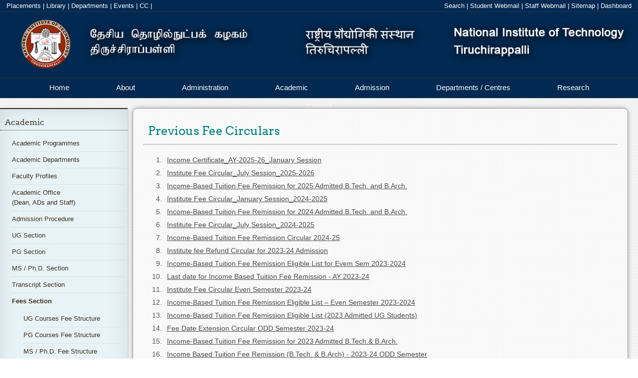

--- FILE ---
content_type: text/html; charset=UTF-8
request_url: https://nitt.edu/home/academics/fees_section/previous/
body_size: 31991
content:
<!DOCTYPE html>
<!--[if lt IE 7 ]> <html lang="en" class="ie6"> <![endif]-->
<!--[if IE 7 ]>    <html lang="en" class="ie7"> <![endif]-->
<!--[if IE 8 ]>    <html lang="en" class="ie8"> <![endif]-->
<!--[if IE 9 ]>    <html lang="en" class="ie9"> <![endif]-->
<!--[if (gt IE 9)|!(IE)]><!--> 
<html lang="en"> 
	<!--<![endif]-->
	<head>
		<title>NIT Trichy - Previous Fee Circulars</title>
		<meta http-equiv="X-UA-Compatible" content="IE=edge"/>
		<meta name="description" content="" />
		<meta name="keywords" content="NIT Trichy, National Institute of Technology,Tiruchirappalli, nitt, NITT" /> 
		<meta http-equiv="Last-Update" content="2025-12-23@00:00:00 IST" />
			<script type="application/ld+json">
	{
		"@context": "http://schema.org",
			"@type": "BreadcrumbList",
			"itemListElement": [		{
			"@type": "ListItem",
				"position": 1,
				"item": {
					"@id": "http://nitt.edu/home/",
						"name": "NITT Home Page"
				}
		},		{
			"@type": "ListItem",
				"position": 2,
				"item": {
					"@id": "http://nitt.edu/home/academics/",
						"name": "Academic"
				}
		},		{
			"@type": "ListItem",
				"position": 3,
				"item": {
					"@id": "http://nitt.edu/home/academics/fees_section/",
						"name": "Fees Section"
				}
		},		{
			"@type": "ListItem",
				"position": 4,
				"item": {
					"@id": "http://nitt.edu/home/academics/fees_section/previous/",
						"name": "Previous Fee Circulars"
				}
		}                        ]
        }
        </script>		<link rel="stylesheet" type="text/css" href="/cms/templates/nitt_13inner/styles/error.css" />
		<link rel="stylesheet" type="text/css" href="/cms/templates/nitt_13inner/styles/breadcrumb.css" />
		<link rel="stylesheet" href="/cms/templates/nitt_13inner/styles/form.css">
		<link rel="stylesheet" href="/cms/templates/nitt_13inner/styles/corporate-final.css">
		<link rel="stylesheet" href="/cms/templates/nitt_13inner/styles/translate.css">
		<!--  <link rel="stylesheet" href="/cms/templates/nitt_13inner/styles/scroll.css">-->
		<link rel="stylesheet" href="/cms/templates/nitt_13inner/styles/dashboard.css">
		<link rel="stylesheet" href="/cms/templates/nitt_13inner/styles/footer.css">
		<link rel="stylesheet" href="/cms/templates/nitt_13inner/styles/header.css">
		<link rel="stylesheet" type="text/css" href="/cms/templates/nitt_13inner/styles/main.css"/>
		<script type="text/javascript" src="/cms/templates/nitt_13inner/scripts/jquery.js"></script>
		<!-- <script language="javascript" type="text/javascript" src="/cms/templates/nitt_13inner/scripts/jquery.pjax.js" ></script> -->
		<!--[if lte IE 8 ]> 
		<style>
		body {
		min-width:1350px;
		}
		</style>
		<![endif]-->
		<script language="javascript" type="text/javascript">
		//defined here for use in javascript
		var templateBrowserPath = "/cms/templates/nitt_13inner";
		var urlRequestRoot = "";

		$(document).ready(function(){
			// does current browser support PJAX
	//		if ($.support.pjax) {
	//			$.pjax.defaults.timeout = 3000; // time in milliseconds
	//		}
		});
		
		$(function(){
			// pjax
		//	$(document).pjax("a:not(a[href$='PDF']):not(a[href$='pdf']):not(a[href$='doc']):not(a[href$='docx']):not(a[href~='#']):not(a[href$='+edit']):not(a[href$='+logout'])", '#main-view');
		});

		</script>
          <link rel="icon" href="https://www.nitt.edu/home/logo.jpg" 
        type="image/x-icon" />
       	</head>
	<body onload="" >
		 <div id="toplinkbar">		
      <div class="left" style="margin-left:1%">		
        <a href="/students/facilitiesnservices/tp/">Placements</a>&nbsp;|
        <a href="/students/facilitiesnservices/library/">Library</a>&nbsp;|
        <a href="/academics/departments/">Departments</a>&nbsp;|
	<a href="/students/events/">Events</a>&nbsp;|
        <a href="/students/facilitiesnservices/ComputerSupportGroup/">CC</a>&nbsp;|
      </div>   
       <div id="google_translate_element"></div>
 <script type="text/javascript">
function googleTranslateElementInit() {
  new google.translate.TranslateElement({pageLanguage: 'en', layout: google.translate.TranslateElement.InlineLayout.SIMPLE}, 'google_translate_element');
}
</script><!--     <div class="searchBoxContainer">
        <input class="searchBox" title="search NITT" type="text" name="search" placeholder="search NITT">
     </div>
 -->     
      <div class="right" style="margin-right:1%">
		<a href="/search">Search</a>&nbsp;|
		<a target="_blank" href="https://students.nitt.edu/">Student Webmail</a>&nbsp;|
                <a target="_blank" href="https://webmail.nitt.edu/">Staff Webmail</a>&nbsp;|
		<a href="/sitemap">Sitemap</a>&nbsp;|
        <a href="#" id="dashboardbut" onmousedown="toggleDashboard('actionbar',this);">Dashboard</a>
      </div>
    </div>
    <div id="toplinkbar-alter">
      <button type="button" class="navbar-toggle" id="toplinks" style="cursor: pointer;">
        <span class="icon-bar"></span>
        <span class="icon-bar" style="margin-top: 4px;"></span>
      </button>
      <a class="navbar-brand" href="#">Links</a>
    </div>
	<div id="sidelinks">
<!--      <li><a href="/students/facilitiesnservices/tp/">Students</a></li>
      <li><a href="/students/facilitiesnservices/library/">Faculty</a></li>
   -->
   <li><a href="/students/facilitiesnservices/tp/">Placements</a></li>
      <li><a href="/academics/departments/">Departments</a></li>
      <li><a href="./+login">Sign In</a></li>
      <li><a href="http://vayu.nitt.edu">Webmail</a></li>
      <li><a href="/sitemap">Sitemap</a></li>
    </div>

	<div id="header">
      <a href="/"><img src="/cms/templates/nitt_13inner/images/nitt.png" style="position: relative;bottom: 13%;position: relative;bottom:13%;width:100%;overflow:hidden;" /></a>
    </div>
<div id="actionbar" style="display:none">
  <div id="cms-actionbarPage"><span class="cms-actionbarPageItem"><a class="robots-nofollow cms-actionlogin" rel="nofollow" href="./+login">Login</a></span>
<span class="cms-actionbarPageItem"><a class="robots-nofollow cms-actionlogin&subaction=register" rel="nofollow" href="./+login&subaction=register">Register</a></span>
<span class="cms-actionbarPageItem"><a class="robots-nofollow cms-actionsearch" rel="nofollow" href="./+search">Search</a></span>
</div>
  <div id="cms-actionbarModule"><span class="cms-actionbarModuleItem"><a class="robots-nofollow" rel="nofollow" href="./+view">View</a></span>
</div>
</div>
    <div class='cbp-af-header'>
<div class="cbp-af-inner">
    <div id="main-nav">
      <ul class="menu">
        <li class="navigate" data-href="home" ><a href="/" >Home</a></li>

        <li class="navigate" data-href="about" ><a href="/about" >About</a></li>
<!--        <div class="menudrop" style="left: 0px; display: none;">
	      <div class="container">
		    <div class="col_4">
			<h1>About the University</h1>
             <ul>
			   <li><a href="About/index.html">About</a></li>
			   <li><a href="">At A Glance</a></li>
			   <li><a href="">History</a></li>
			   <li><a href="">Director's Welcome</a></li>
			   <li><a href="">Other NITs</a></li>
			   <li><a href="">Mission, Vision &amp; Values</a></li>
			 </ul>
             <h1>Campus Safety</h1>
			 <ul><li><a href="">Campus Safety</a></li></ul>
  		   </div>
		   <div class="col_4">
			 <h1>University Leadership</h1>
			 <ul>
			   <li><a href="">Office of the President</a></li>
			   <li><a href="">Administrative Offices</a></li>
			 </ul>
             <h1>Visiting Campus</h1>
			 <ul>
			   <li><a href="">Visiting Campus</a></li>
			   <li><a href="">Maps and Directions</a></li>
			   <li><a href="">Connect with Us</a></li>
			 </ul>
  		   </div>
	     </div>
       </div>
-->       <li class="navigate" data-href="administration"><a href="/administration">Administration</a></li>
<!--       <div class="menudrop" style="left: 0px; display: none;">
	     <div class="container">
		   <div class="col_4">
			 <h1>Administration</h1>
             <ul>
			   <li><a href="">About</a></li>
			   <li><a href="">At A Glance</a></li>
			   <li><a href="">History</a></li>
			   <li><a href="">Director's Welcome</a></li>
			   <li><a href="">Other NITs</a></li>
			   <li><a href="">Mission, Vision &amp; Values</a></li>
			 </ul>
             <h1>Campus Safety</h1>
 			 <ul>
			   <li><a href="">Campus Safety</a></li>
			 </ul>
  		   </div>
		   <div class="col_4">
			 <h1>University Leadership</h1>
 			 <ul>
			   <li><a href="">Office of the President</a></li>
			   <li><a href="">Administrative Offices</a></li>
			 </ul>
             <h1>Visiting Campus</h1>
			 <ul>
			   <li><a href="">Visiting Campus</a></li>
			   <li><a href="">Maps and Directions</a></li>
			   <li><a href="">Connect with Us</a></li>
			 </ul>
		   </div>
 		   <div class="col_4">
			 <h1>Once students come to NITT, they stay!</h1>
			 <p>Our 90% retention rate beats the national average of 65%, and 20% of our undergraduates go on to receive a graduate degree here.</p>
		   </div>
     	 </div>
       </div>
  -->     <li class="navigate" data-href="academics"><a href="/academics">Academic</a></li>
<!--<div class="menudrop" style="left: 0px; display: none;">
	<div class="container">
		<div class="col_4">
			<h1>Academic</h1>

			<ul>
				<li><a href="">About</a></li>
				<li><a href="">At A Glance</a></li>
				<li><a href="">History</a></li>
				<li><a href="">Director's Welcome</a></li>
				<li><a href="">Other NITs</a></li>
				<li><a href="">Mission, Vision &amp; Values</a></li>
			</ul>

			<h1>Campus Safety</h1>
			
			<ul>
				<li><a href="">Campus Safety</a></li>
			</ul>
		</div>
		
		<div class="col_4">
			<h1>University Leadership</h1>
			
			<ul>
			<li><a href="">Office of the President</a></li>
			<li><a href="">Administrative Offices</a></li>
			</ul>

			<h1>Visiting Campus</h1>
			
			<ul>
			<li><a href="">Visiting Campus</a></li>
			<li><a href="">Maps and Directions</a></li>
			<li><a href="">Connect with Us</a></li>
			</ul>
		</div>
		

	</div>
</div>
-->
<li class="navigate" data-href="admissions"><a href="/admissions">Admission</a></li>
<!--
<div class="menudrop" style="left: 0px; display: none;">
	<div class="container">
		<div class="col_4">
			<h1>Admission</h1>

			<ul>
				<li><a href="">About</a></li>
				<li><a href="">At A Glance</a></li>
				<li><a href="">History</a></li>
				<li><a href="">Director's Welcome</a></li>
				<li><a href="">Other NITs</a></li>
				<li><a href="">Mission, Vision &amp; Values</a></li>
			</ul>

			<h1>Campus Safety</h1>
			
			<ul>
				<li><a href="">Campus Safety</a></li>
			</ul>
		</div>
		
		<div class="col_4">
			<h1>University Leadership</h1>
			
			<ul>
			<li><a href="">Office of the President</a></li>
			<li><a href="">Administrative Offices</a></li>
			</ul>

			<h1>Visiting Campus</h1>
			
			<ul>
			<li><a href="">Visiting Campus</a></li>
			<li><a href="">Maps and Directions</a></li>
			<li><a href="">Connect with Us</a></li>
			</ul>
		</div>
		

	</div>
</div>
-->
<li class="navigate" data-href="academics/departments"><a href="#" data-pjax >Departments / Centres</a></li>
<div class="menudrop" style="left: 0px; display: none;">
	<div class="container">
		<div class="col_4">
			<h1><a style="color:#382F1C" href="/academics/departments/">Departments / Centres</a></h1>

			<ul>
				<li></li>
				<li></li>
				<li><a href="/academics/departments/architecture">Architecture</a></li>
				<li><a href="/academics/departments/cecase">CECASE</a></li>
				<!--<li><a href="/academics/departments/ceesat">CEESAT</a></li>-->
				<li><a href="/academics/departments/chem">Chemical Engineering</a></li>
				<li><a href="/academics/departments/chemistry">Chemistry</a></li>
				<li><a href="/academics/departments/civil">Civil Engineering</a></li>
				<li><a href="/academics/departments/ca">Computer Applications</a></li>
	
	</ul>

		</div>
		
		<div class="col_4">
			<ul>
			<li></li>
			<li></li>
			<li></li>
			<li></li>
				<li><a href="/academics/departments/cse">Computer Science & Engineering</a></li>
				<li><a href="/academics/departments/dee">DEE</a></li>
  			        <li><a href="/academics/departments/eee">Electrical & Electronics Engineering</a></li>
			        <li><a href="/academics/departments/ece">Electronics & Communication Engineering</a></li>
			<li><a href="/academics/departments/humanities">Humanities</a></li>
			<li><a href="/academics/departments/ice">Instrumentation & control Engineering</a></li>



	</ul>
		</div>
		<div class="col_4">
			<ul>
			<li></li>					       
			<li></li>					       
			<li></li>					       
			<li><a href="/academics/departments/management">Management Studies</a></li>
			<li><a href="/academics/departments/maths">Mathematics</a></li>
			<li><a href="/academics/departments/mech">Mechanical Engineering</a></li>
			<li><a href="/academics/departments/meta">Metallurgical & Materials Engineering</a></li>
			<li><a href="/academics/departments/physics">Physics</a></li>
			<li><a href="/academics/departments/prod">Production Engineering</a></li>
		</ul></div>
		<div class="col_4">
			<h1><a style="color:#382F1C" href="/students/facilitiesnservices/">Centers/Common Facility</a></h1>
			
			<ul>
			<li></li>					       
			<li><a href="/students/facilitiesnservices/centralworkshop/">Central Workshop</a></li>
			<li><a href="/students/facilitiesnservices/ComputerSupportGroup/">Computer Support Group</a></li>
			<li><a href="/students/facilitiesnservices/em/">Estate Maintenance</a></li>
			<li><a href="/students/facilitiesnservices/guesthouse/">Guest House</a></li>
			<li><a href="/students/facilitiesnservices/hospital/">Hospital</a></li>
			<li><a href="/students/facilitiesnservices/hostelsnmess/">Hostels</a></li>
			<li><a href="/students/facilitiesnservices/lhc">Lecture Hall Complex/Orion</a></li>
                        <li><a href="/students/facilitiesnservices/firstyearcoordinator/">First Year Coordinator Office</a></li>
			<li><a href="/students/facilitiesnservices/library/">Library</a></li>
			<li><a href="/students/facilitiesnservices/security/">Security</a></li>
                        <li><a target="_blank" href="https://paramporul.nitt.edu">Super Computing(ParamPorul)</a></li>
			<li><a target="_blank" href="/rc/sif">Sophisticated Instrumentation Facility</a></li>
			<li><a target="_blank" href="https://manufacturingcoe.com/">CoE in Manufacturing</a></li>
			<li><a target="_blank" href="https://cedi.nitt.edu/">CEDI</a></li>
 			<li><a href="/students/facilitiesnservices/sportscenter/">Physical Education / Sports Center / SAS Office</a></li>
			<li><a href="/students/facilitiesnservices/tp/">Training and Placement</a></li>
			<li><a href="/students/facilitiesnservices/transport/">Transport</a></li>
		</ul></div>
	</div>
</div>

<li class="navigate" data-href="rc/"><a target="_blank" href="https://rc.nitt.edu">Research</a></li>
<!--

<div class="menudrop" style="left: 0px; display: none;">
	<div class="container">
		<div class="col_4">
			<h1>Events</h1>

			<ul>
				<li><a href="">About</a></li>
				<li><a href="">At A Glance</a></li>
				<li><a href="">History</a></li>
				<li><a href="">Director's Welcome</a></li>
				<li><a href="">Other NITs</a></li>
				<li><a href="">Mission, Vision &amp; Values</a></li>
			</ul>

			<h1>Campus Safety</h1>
			
			<ul>
				<li><a href="">Campus Safety</a></li>
			</ul>
		</div>
		
		<div class="col_4">
			<h1>University Leadership</h1>
			
			<ul>
			<li><a href="">Office of the President</a></li>
			<li><a href="">Administrative Offices</a></li>
			</ul>

			<h1>Visiting Campus</h1>
			
			<ul>
			<li><a href="">Visiting Campus</a></li>
			<li><a href="">Maps and Directions</a></li>
			<li><a href="">Connect with Us</a></li>
			</ul>
		</div>
		
		<div class="col_4">
			<h1>Once students come to NITT, they stay!</h1>
			<p>Our 90% retention rate beats the national average of 65%, and 20% of our undergraduates go on to receive a graduate degree here.</p>
		</div>

	</div>
</div>
-->
<li class="navigate" data-href="contact"><a href="/contact">Contact</a></li>
<!--
<div class="menudrop" style="left: 0px; display: none;">
	<div class="container">
		<div class="col_4">
			<h1>Contact</h1>

			<ul>
				<li><a href="">About</a></li>
				<li><a href="">At A Glance</a></li>
				<li><a href="">History</a></li>
				<li><a href="">Director's Welcome</a></li>
				<li><a href="">Other NITs</a></li>
				<li><a href="">Mission, Vision &amp; Values</a></li>
			</ul>

			<h1>Campus Safety</h1>
			
			<ul>
				<li><a href="">Campus Safety</a></li>
			</ul>
		</div>
		
		<div class="col_4">
			<h1>University Leadership</h1>
			
			<ul>
			<li><a href="">Office of the President</a></li>
			<li><a href="">Administrative Offices</a></li>
			</ul>

			<h1>Visiting Campus</h1>
			
			<ul>
			<li><a href="">Visiting Campus</a></li>
			<li><a href="">Maps and Directions</a></li>
			<li><a href="">Connect with Us</a></li>
			</ul>
		</div>
		
		<div class="col_4">
			<h1>Once students come to NITT, they stay!</h1>
			<p>Our 90% retention rate beats the national average of 65%, and 20% of our undergraduates go on to receive a graduate degree here.</p>
		</div>

	</div>
-->

</ul>
</div>
</div>
<div id="scroll_hidden_div" style="display:none">
  <p>National Institute of Technology, Tiruchirappalli</p>
</div>
</div>
<div id="main-nav-alter">
          <button type="button" class="navbar-toggle" id="mainmenutoggle" style="cursor: pointer;margin-top: 8px;">
            <span class="icon-bar"></span>
           <span class="icon-bar" style="margin-top: 4px;"></span>
            <span class="icon-bar" style="margin-top: 4px;"></span>
          </button>
          <a class="navbar-brand" href="#" style="line-height:2;">Main Menu</a>
        </div>
<div id="mainmenu">
<li><a href="/">Home</a></li>
<li><a href="/about">About</a></li>
<li><a href="/administration">Administration</a></li>
<li><a href="/academics">Academic</a></li>
<li><a href="/admissions">Admission</a></li>
<li><a href="/academics/departments">Departments</a></li>
<li><a href="/students/events">Events</a></li>
<li><a href="/contact">Contact</a></li>
</div>	
		<div id="main-view">
			  <div id="leftNav" style="float:left">
    <div id="leftNavContent" class="active">
            <div id="menubar"><h2><a href="../../">Academic</a></h2><ul class="sideMenu"><li><a href="../../programmes">Academic Programmes</a></li>
<li><a href="../../departments">Academic Departments</a></li>
<li><a href="../../faculty_profiles_irins">Faculty Profiles</a></li>
<li><a href="../../office">Academic Office (Dean, ADs and Staff)</a></li>
<li><a href="../../admission_procedure">Admission Procedure</a></li>
<li><a href="../../ug_section">UG Section</a></li>
<li><a href="../../pg_section">PG Section</a></li>
<li><a href="../../ms_and_phd_section">MS / Ph.D. Section</a></li>
<li><a href="../../transcript_section">Transcript Section</a></li>
<li class="currentpage"><a href="../../fees_section">Fees Section</a><ul><li><a href="../ug_courses_fee_structure"> UG Courses Fee Structure </a></li>
<li><a href="../pg_courses_fee_structure"> PG Courses Fee Structure </a></li>
<li><a href="../ms_phd_fee_structure"> MS / Ph.D. Fee Structure </a></li>
<li><a href="../previous"> Previous Fee Circulars </a></li>
</ul></li>
<li><a href="../../scholarship_section">Scholarship and Stipend Section</a></li>
<li><a href="../../scholarships">Scholarships</a></li>
<li><a href="../../notices">Notices</a></li>
<li><a href="../../course_plan">Course Plan (Internal Server)</a></li>
<li><a href="../../rules">Rules and Regulations</a></li>
<li><a href="../../anti_ragging">Anti ragging</a></li>
<li><a href="../../curriculum">Curriculum & Syllabus</a></li>
<li><a href="../../schedule">Academic Schedule</a></li>
<li><a href="../../calendar">Academic Calendar</a></li>
<li><a href="../../timetable">Time Table</a></li>
<li><a href="../../classroom">Class Room Allotment</a></li>
<li><a href="../../institutecalender">Institute Calendar</a></li>
<li><a href="../../board_of_studies">Board of Studies (BOS)</a></li>
<li><a href="../../nptel_swayam_online_courses">NPTEL_SWAYAM Online Courses</a></li>
<li><a href="../../internship">Internship (UG and PG)</a></li>
<li><a href="../../industrial_lectures">Industrial Lectures</a></li>
<li><a href="../../involvement_of_industrial_expert">Involvement of Industrial Experts in Regular Courses</a></li>
<li><a href="../../project_work_outside_viii_semest">Project work outside the institute (VIII semester)</a></li>
<li><a href="../../academic_audit">Academic Audit</a></li>
<li><a href="../../academic_documents">Academic Documents (Procedure)</a></li>
<li><a href="../../verification_of_documents">Verification of documents</a></li>
<li><a href="../../pmrf">PMRF</a></li>
<li><a href="../../mou">MOU</a></li>
<li><a href="../../nirf">NIRF</a></li>
<li><a href="../../iday">Institute Day 2025</a></li>
<li><a href="../../Convocation">Convocation</a></li>
<li><a href="../../../students/facilitiesnservices/">Library</a></li>
<li><a href="../../List of Q1 Journals as per Scima">List of Q1 Journals as per Scimago Ranking</a></li>
<li><a href="../../digital_initiatives">Digital Initiatives (MOE)</a></li>
<li><a href="../../academic_bank_of_credits">Academic Bank of Credits (ABC)</a></li>
<li><a href="../../contact_details">Contact Details</a></li>
</ul>
</div>
            
</div>

</div>
			<div id="side" style="float:left">
				<!--<div id="breadCrumb">
				<a href="">nitt.edu</a>&nbsp;&rarr;&nbsp;<a href="">about</a> 
				</div>
				-->
				<div id="contentcontainer">
					<h1 id='contentHeading'>Previous Fee Circulars</h1> 
																									<ol>
	<li><a href="https://www.nitt.edu/home/academics/fees_section/Income%20Certificate_AY-2025-26_January%20Session.pdf">Income Certificate_AY-2025-26_January Session</a></li>
	<li><a href="https://www.nitt.edu/home/academics/fees_section/Institute_Fee_Circular_July%20Session_2025-2026.pdf">Institute Fee Circular_July Session_2025-2026</a></li>
	<li><a href="https://www.nitt.edu/home/academics/fees_section/Income%20based%20Tuition%20Fee%20Remission%202025%20Admitted%20B.Tech.%20B.Arch.%20Students.pdf">Income-Based Tuition Fee Remission for 2025 Admitted B.Tech. and B.Arch.</a>&nbsp;</li>
	<li><a href="https://www.nitt.edu/home/academics/fees_section/Institute%20Fee%20Circular_January%20Session_2024-2025.pdf">Institute Fee Circular_January Session_2024-2025</a></li>
	<li><a href="https://www.nitt.edu/home/academics/fees_section/Income-Based%20Tuition%20Fee%20Remission%20for%202024%20Admitted%20B.Tech.%20and%20B.Arch.%20Students.pdf">Income-Based Tuition Fee Remission for 2024 Admitted B.Tech. and B.Arch.</a></li>
	<li><a href="https://www.nitt.edu/home/academics/fees_section/Institute%20Fee%20Circular_July%20Session_%202024-25.pdf">Institute Fee Circular_July Session_2024-2025</a></li>
	<li><a href="https://www.nitt.edu/home/academics/fees_section/Income-Based%20Tuition%20Fee%20Remission%20Circular%202024-25.pdf">Income-Based Tuition Fee Remission Circular 2024-25</a></li>
	<li><a href="https://www.nitt.edu/home/academics/fees_section/Refund-Circular-2023-2024.pdf" target="_blank">Institute fee Refund Circular for 2023-24 Admission</a></li>
	<li><a href="/home/academics/fee_details/Income-Based-Tuition-Fee-Remission-Eligible-List-for-Even-Sem-2023-24.pdf" target="_blank">Income-Based Tuition Fee Remission Eligible List for Evem Sem 2023-2024</a></li>
	<li><a href="/home/academics/fee_details/Last-date-for-Income-Based-Tuition-Fee-Remission-AY23-24.pdf">Last date for Income Based Tuition Fee Remission - AY 2023-24</a></li>
	<li><a href="/home/academics/fee_details/CIRCULAR-FEE-2023-24-EVEN-SEM.pdf" target="_blank">Institute Fee Circular Even Semester 2023-24</a></li>
	<li><a href="/home/academics/fee_details/Income-Based-Tuition-Fee-Remission-Eligible-List-Even-Sem-23-24.pdf" target="_blank">Income-Based Tuition Fee Remission Eligible List &ndash; Even Semester 2023-2024</a></li>
	<li><a href="/home/academics/fee_details/Income-Based-Tuition Fee-Remission-Eligible-List-2023-UG.pdf" target="_blank">Income-Based Tuition Fee Remission Eligible List (2023 Admitted UG Students)</a></li>
	<li><a href="/home/academics/fee_details/CIRCULAR-2023-24-ODD-SEM-Extn.pdf" target="_blank">Fee Date Extension Circular ODD Semester 2023-24</a></li>
	<li><a href="/home/academics/fee_details/Income_Based_Tuition_Fee_Remission_BTECH_BARCH_2023_24-admitted.pdf" target="_blank">Income-Based Tuition Fee Remission for 2023 Admitted B.Tech.&amp; B.Arch.</a></li>
	<li><a href="/home/academics/fee_details/Income_Based_Tuition_Fee_Remission_BTECH_BARCH_2023_24-V5.pdf" target="_blank">Income Based Tuition Fee Remission (B.Tech. &amp; B.Arch) - 2023-24 ODD Semester</a></li>
	<li><a href="https://www.nitt.edu/home/academics/fees_section/previous/CIRCULAR-2023-24-ODD-SEM.pdf">Institute fee Circular ODD Semester 2023-24</a></li>
	<li><a href="/home/academics/fee_details/Refund-Circular-2023-2024.pdf" target="_blank">Institute fee Refund Circular for 2023-24 Admission</a></li>
	<li><a href="/home/academics/fee_details/FEE_DATE_EXTN_CIRCULAR_FIRSTYR_EVEN_SEM_2022_23.pdf" target="_blank">Fee Date Extension Circular First Year Even Semester 2022-23</a></li>
	<li><a href="/home/academics/fee_details/Fees_circular_EVEN_Semester_2022-23_UG.pdf" target="_blank">Institute Fee Circular for EVEN Semester 2022-23</a></li>
	<li><a href="/home/academics/fee_details/Fees_circular_EVEN_Semester_2022-23.pdf" target="_blank">Institute Fee Circular for EVEN Semester 2022-23</a></li>
	<li><a href="/home/academics/fee_details/Income_Based_Tuition_Fee_Remission_List_Dec2022.pdf" target="_new8">Income Based Tuition Fee Remission Eligible list for Even Semester 2022 - 23</a></li>
	<li><a href="/home/academics/fee_details/Hostel-Rent-Dec2022.pdf" target="_new8">Hostel Rent - Reg</a></li>
	<li><a href="/home/Fees_Income_based_Tuition_Fee_Remission_Circular_for_B.TECHB.ARCH_2022.pdf" target="_new8">Income-based Tuition Fee Remission Circular for B.TECH/B.ARCH 2022 Admitted students</a></li>
	<li><a href="/home/admissions/Refund_Circular_2022_23.pdf" target="_blank">Institute fee Refund Circular for 2022-23 Admission</a></li>
	<li><a href="/home/academics/fee_details/Income_Based_Fee_Exemption_Circular_V2.pdf" target="_blank">Income-based Fee Exemption Circular for Open/OBC UG Students</a></li>
	<li><a href="/home/academics/fee_details/Fees_circular_EVEN_Semester_2021-22.pdf" target="_blank">Institute Fee Circular for EVEN Semester 2021-22</a></li>
	<li><a href="/home/academics/fee_details/FEE_DATE_EXT_EVEN_SEM_2021-22_V2.pdf" target="_blank">Fee Date Extension Circular Even Semester 2021-22</a></li>
	<li><a href="/home/academics/fee_details/Institute_Fee_2022-23_ODD_SEM.pdf" target="_blank">Institute Fee Circular for ODD Semester 2022-23</a></li>
	<li><a href="/home/academics/fee_details/Fee-Refund-Status-PG-2022-23-v3.pdf" target="_blank">Refund Status of PG Admission 2022-23</a></li>
	<li><a href="/home/academics/fee_details/UG-1st-year-Income-based-Tuition-fee-remission-Eligible-list-(2022-Admitted).pdf" target="_new12">UG First year Income based Tuition fee remission Eligible list (2022 Admitted)</a></li>
	<li><a href="/home/academics/fee_details/Hostel-Rent-2022-EVEN-MAY23.pdf" target="_new12">Hostel Rent - 2022 (Even semester) </a></li>
</ol>

<p><!--
<ol>
	<li><a href="/home/academics/fee_details/Institute-Bank-account-details-Bank-loan.pdf" target="_blank">Institute Bank account details for Bank loan</a></li>
</ol>
--></p>
				</div>
			</div>


		</div>
		
<div id="footer">
<div id="footer-content">

<div id="footerRowOne">

<div class="footerCol noBorder">
<h2><a href="/academics/">Academics</a></h2><br/>
<ul>
<li><a href="/academics/programmes">Academic Programmes</a></li>
<li><a href="/academics/departments">Departments</a></li>
<li><a href="/academics/faculty">Faculty</a></li>
<li><a href="/academics/rules">Rules and Regulations</a></li>
<li class="noBorder"><a href="/academics/scholarships">Scholarships</a></li>
</ul>
</div>

<div class="footerCol">
<h2><a href="/admissions/">Admissions</a></h2><br/>
<ul>
<li><a href="/admissions/btech">B.Tech</a>. / <a href="/admissions/barch">B.Arch.</a></li>
<li><a href="/admissions/mtech">M.Tech</a>. / <a href="/admissions/mtech">M.Arch.</a> </li>
<li><a href="/admissions/msc">M.Sc</a>. / <a href="/admissions/ma">MA</a> </li>
<li><a href="/admissions/mca">MCA</a> / <a href="/admissions/mba">MBA</a></li>
<li><a href="/admissions/ms">MS (By Research)</a></li>
<li class="noBorder"><a href="/admissions/phd">Ph.D.</a></li>
</ul>
</div>

<div class="footerCol">
<h2><a href="/students/">Student Life</a></h2><br/>
<ul>
<li><a href="/students/events">Events</a></li>
<li><a href="/students/clubsnassocs">Clubs & Associations</a></li>
<li><a href="/students/facilitiesnservices">Facilities & Services</a></li>
<li><a href="/students/facilitiesnservices/hostelsnmess/">Hostel & Messes</a></li>
<li class="noBorder"><a href="/students/office">Office of the Dean (Students)</a></li>
</ul>
</div>

<div class="footerCol">
<h2><a href="/other/">Other Links</a></h2><br/>
<ul>
<li><a href="/other/tenders">Tenders and Notices</a></li>
<li><a href="/other/jobs">Job Opportunities</a></li>
<li><a href="/righttoinfoact">RTI</a></li>
<li><a href="http://alumni.nitt.edu" target="_blank">Alumni</a></li>
<li><a href="/sitemap">Sitemap</a></li>
</ul>
</div>


<div class="footerCol">
<h2><a href="/contact/">Contact Us</a></h2><br/>
<ul style="padding-bottom:10px;">
   <li>National Institute of Technology<br>Tiruchirappalli - 620015<br/>Tamil Nadu, INDIA <br>Fax: +91-431-2500133<br></li>
</ul>
<!--<ul id="social">
<li class="noBorder" id="youtube"><a href="" title="YouTube">
<img style="display: inline;" src="/cms/templates/nitt_13inner/images/32/youtube1.png" alt="Youtube" width="24" height="24">
</a>
</li>
<li class="noBorder" id="twitter"><a href="" title="Twitter">
<img style="display: inline;" src="/cms/templates/nitt_13inner/images/32/twitter1.png" alt="Twitter" width="24" height="24">
</a></li>
<li class="noBorder" id="fb"><a href="" title="Facebook">
<img style="display: inline;" src="/cms/templates/nitt_13inner/images/32/fb1.png" alt="Facebook" width="24" height="24">
</a></li>
<li class="noBorder" id="email"><a href="" title="Email">
<img style="display: inline;" src="/cms/templates/nitt_13inner/images/32/email1.png" alt="Email" width="24" height="24">
</a></li>
</ul>-->
</div>


<!--<div class="footerCol">
<p>Follow Us:</p>
<ul>
<li><a href=""><img style="display: inline;" src="" alt="Facebook" width="24" height="24"> Facebook</a></li>
<li><a href=""><img style="display: inline;" src="" alt="Twitter" width="24" height="24"> Twitter</a></li>
<li><a href=""><img style="display: inline;" src="" alt="YouTube" width="24" height="24"> YouTube</a></li>
</div>-->


</div>

</div>

<div id="copyright">
<div id="copyrightContent">
   <p>&copy; <a href="/webteam">WebTeam NIT Trichy</a>,<br/> <span class="break">National Institute of Technology, Tiruchirappalli</span></p>
</div>

</div>
</div>
		<!--<script type="text/javascript" src="/cms/templates/nitt_13inner/scripts/scroll.js"></script>-->
		<script type="text/javascript" src="/cms/templates/nitt_13inner/scripts/script.js"></script>
		<script type="text/javascript" src="//translate.google.com/translate_a/element.js?cb=googleTranslateElementInit"></script>
		
		<script>
		(function(i,s,o,g,r,a,m){i['GoogleAnalyticsObject']=r;i[r]=i[r]||function(){
			(i[r].q=i[r].q||[]).push(arguments)},i[r].l=1*new Date();a=s.createElement(o),
			m=s.getElementsByTagName(o)[0];a.async=1;a.src=g;m.parentNode.insertBefore(a,m)
		})(window,document,'script','//www.google-analytics.com/analytics.js','ga');

		ga('create', 'UA-55334208-1', 'auto');
		ga('require', 'displayfeatures');
		ga('set', 'location', window.location.href);
		ga('send', 'pageview');

		</script>
	</body>

</html>


--- FILE ---
content_type: text/css
request_url: https://nitt.edu/cms/templates/nitt_13inner/styles/breadcrumb.css
body_size: 737
content:
#cms-breadcrumb {
 background-color : #fdfdfd;
}
#cms-breadcrumb ul, #cms-breadcrumb li {
 list-style-type:none;
 padding:0;
 margin:0;
 display: inline;
}
#cms-breadcrumb ul li {
 float:left;
 line-height:2.3em;
 padding-left:3px;
 color:#777;
}
#cms-breadcrumb ul li:first-child{
border-left:3px rgba(222,222,222,0.5) solid;
padding-left:3px;
}
#cms-breadcrumb ul li span a div{
  display:block;
 padding:0 10px 0 5px;
 background:url(../images/crumbs.gif) no-repeat center right;

}
#cms-breadcrumb ul li span {

}
#cms-breadcrumb ul li span a:link div, #cms-breadcrumb ul li span a:visited div {
 text-decoration:none;
 color:#777;
}
#cms-breadcrumb ul li span a:hover div, #cms-breadcrumb ul li span a:focus div{
 color:#1d7ccc;
}

